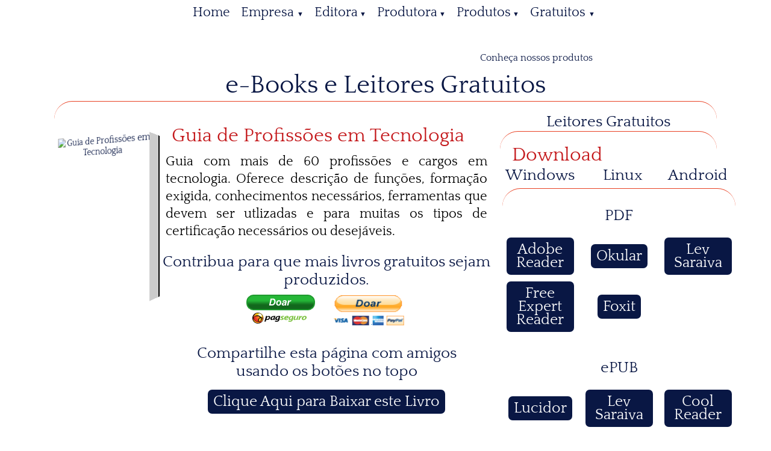

--- FILE ---
content_type: text/html
request_url: https://www.36linhas.com/ebooks-e-leitores-gratuitos.html
body_size: 12376
content:
<!DOCTYPE html>
<head>
<meta charset="UTF-8">
<meta http-equiv="content-language" content="pt">
<title>E-books e leitores digitais gratuitos - ebooks em pdf para download</title>
<meta name="title" content="E-books e leitores digitais gratuitos - ebooks em pdf para download">
<meta name="description" content="Oferecemos ebooks em PDF para download gratuito e leitores de ebook gratis para computador com windows e linux e smartphone e tablet com android"/>
<meta name="viewport" content="width=device-width, initial-scale=1">
<meta name="robots" content="index, follow" />
<meta http-equiv="cleartype" content="on">
<meta name="HandheldFriendly" content="True">
<meta name="MobileOptimized" content="320">
<link rel="shortcut icon" href="images/ico/favicon.ico"><link rel="shortcut icon" href="images/ico/favicon.png">
<meta name="googlebot" content="index,follow" />
<meta name="bingbot" content="index,follow" />
<style>@font-face{font-family:Quattrocento;font-style:normal;font-weight:400;font-display:swap;src:url(https://fonts.gstatic.com/s/quattrocento/v17/OZpEg_xvsDZQL_LKIF7q4jPHxA.ttf) format('truetype')}body{font-family:Quattrocento,serif;z-index:1;font-size:normal;word-wrap:break-word !important;vertical-align:middle;background:#fff;text-decoration:none;color:#091744;overflow-x:hidden;max-width:100%;text-align:center;}body{font-family:Quattrocento,serif;z-index:1;font-size:normal;word-wrap:break-word !important;vertical-align:middle;background:#fff;text-decoration:none;color:#091744;overflow-x:hidden;max-width:100%;text-align:center;}body::-webkit-scrollbar{display:none};{-ms-overflow-style:none;scrollbar-width:none}body{background-repeat:no-repeat;background-image:url(images/blg36linhas.webp);background-size:25%}@media only screen and (min-width:600px){body{background-image:url(images/blg36linhas.webp);background-size:200px;background-repeat:no-repeat}}.container{max-width:1100px;margin:auto;}.row{float:left;width:100%;}.col-0,.col-1,.col-2,.col-3,.col-4,.col-5,.col-6,.col-7,.col-8,.col-9,.col-10,.col-11,.col-12,.col-13{float:left;margin:0 1% 20px 0px;min-height:7vh;}.col-0{width:42%;}.col-1{width:23%;}.col-2{width:32.66%;}.col-3{width:49.5%;}.col-4{width:66.3%;}.col-5{width:76%;}.col-6{width:100%;}.col-7{width:48%;}.col-8{width:30%;}.col-9{width:20%;}.col-10{width:24%;}.col-11{width:52%;}.col-12{width:21%;%;}.col-13{width:56.96%;}div.row > div:last-child{margin-right:0;}@media only screen and (max-width:600px){.col-0,.col-1,.col-2,.col-3,.col-4,.col-5,.col-6,.col-7,.col-8,.col-9,.col-10,.col-11,.col-12,.col-13{float:none;margin:0 0 20px 0;width:100%;}}.img{max-width:96%;}.imgx{width:98%;border-radius:11px;margin-top:10px;}hr{border-style:solid;margin-top:-15px;width:100%;margin-bottom:-50px;border-color:#E84022;border-width:1px 0 0 0;border-radius:30px;height:60px;}h1,h2,h3,h4,p,.bt,.tit1,.tit2,.tit3{font-weight:normal;:center;font-size:clamp(var(--min), var(--val), var(--max));}h1,.tit1{--min:1.8em;--val:4vw;--max:2.6em;color:#091744;line-height:25px;color:#091744;text-align:center;margin-top:19px;}h2,.tit2{--min:1.5em;--val:4vw;--max:2em;color:#C4191C;line-height:29px;color:#C4191C;text-align:left;margin-top:15px;margin-bottom:-9px;margin-left:20px;}h3{--min:1.2em;--val:4vw;--max:1.6em;color:#091744;line-height:30px;margin-bottom:15px;text-align:center;color:#091744;margin-top:10px;}h4{--min:0.9em;--val:3vw;--max:1.3em;line-height:26px;margin-top:9px;margin-left:9px;color:#C4191C;text-align:left;}h5{font-size:19px;margin-left:5px;margin-bottom:3px;margin-top:6px;color:#C4191C;text-align:left;}p{--min:1.1em;--val:2vw;--max:1.4em;color:#000;text-align:justify;text-justify:inter-word;line-height:1.3;padding:0 10px 0 10px;}a{text-decoration:none;border:0;border-radius:7px;color:#091744;}a:hover{color:#fff;background:#C4191C;}.but{font-family:Quattrocento;font-size:calc(16px + (35 - 16) * ((100vw - 300px)/ (2300 - 300)));line-height:22px;text-align:center;color:#142f90;padding:9px 9px 9px 9px;color:#fff;border:0;background-color:#091744;text-decoration:none;border-radius:7px;max-width:90%;cursor:pointer;margin-top-9px;display:inline-block;margin-bottom:5px;}.but:hover{background-color:#C4191C;}.bcr{width:100%;display:inline-block;text-align:center;margin-top:0;margin-bottom:20px;}
span.ico{width:50px;height:50px;display:inline-block;margin-top:20px;}.ico{background:url(images/icos1.png)no-repeat;background-size:100%}.ico-fb{background-position:0 25.022893%}.ico-ig{background-position:0 32.996116%}.ico-rd{background-position:0 41.009339%}.ico-el{background-position:0 48.992562%}.ico-wa{background-position:0 56.985785%}.ico-pt{background-position:0 64.982111%}.ico-yt{background-position:0 72.969999%}.ico-tk{background-position:0 80.980785%}.ico-arw{cursor:pointer;margin-bottom:20px;background-position:0 91.339999%}.ico-pdf{cursor:pointer;background-position:0 99.559999%}footer{font-size:13px;padding:5px 5px 5px 5px;margin-top:20px;left:0;margin-bottom:0;position:relative;right:0;text-align:center;text-decoration:none;}.toggle,[id^=drop]{display:none}nav{margin-top:-7px;padding:0;vertical-align:middle;margin-left:24%;}nav:after{display:none;content:"";display:table;clear:both}nav ul{float:left;padding:0;margin:0;list-style:none;position:relative;z-index:1;background-color:#fff}nav ul li{margin:0;display:inline-block;float:left;background-color:#fff;z-index:1}nav a{display:block;padding:6px 9px;color:#091744;font-size:22px;padding-top:10px;line-height:19px;text-decoration:none;margin-bottom:1px;text-align:center;}nav ul li ul li:hover{background:#091744;border-radius:7px}nav a:hover{color:#fff;background-color:#C4191C;border-radius:7px;}nav ul ul{display:none;position:absolute;top:36px}nav ul li:hover>ul{display:inherit}nav ul ul li{width:260px;float:none;display:list-item;position:relative}nav ul ul ul li{position:relative;left:300px;word-spacing:-.5mm}li>a:after{content:' ▼ ';font-size:11px}li>a:only-child:after{content:''}@media all and (max-width:1024px){#logo{display:block;float:right;margin-right:20px;width:80px;position:relative;margin-top:-15px;line-height:25px}label{display:inline-block;margin:0 0 -1px;text-align:center;background:#091744;color:#fff;border:1px solid #091744;border-radius:10px 10px 0 0}nav{margin:0;margin-top:17px}.menu,.toggle + a,.menu{display:none;margin-top:20px;}.toggle{cursor:pointer;display:block;background-color:#fff;padding:18px 28px;color:#091744;font-size:21px;font-weight:700;text-decoration:none;border:none}.toggle:hover{color:#C4191C}[id^=drop]:checked+ul{display:block}nav ul li{display:block;width:100%}nav ul ul .toggle,nav ul ul a{padding:0}nav ul ul ul a{padding:0}nav a:hover,nav ul ul ul a{color:#fff;background:#C4191C}nav ul li ul li .toggle,nav ul ul a,nav ul ul ul a{width:100%;padding:9px 5px 6px 5px;vertical-align:middle;background-color:#091744;color:#fff;font-size:21px;font-weight:400;line-height:19px}nav ul li ul li .toggle,nav ul ul a{background-color:#091744;border-radius:7px}nav ul ul{float:none;position:static;color:#fff}nav ul li:hover>ul,nav ul ul li:hover>ul{display:none}nav ul ul li{display:block;width:100%}nav ul ul ul li{position:static}}@media all and(max-width:330px){nav ul li{display:block;width:100%}}*{box-sizing:border-box;}.column{background-color:#fff;font-size:21px;float:left;width:50%;padding:1px;display:block;}.tela:after{content:"";display:table;clear:both;}@media screen and (max-width:800px){.column{width:100%;}}.ul2{padding:2px;margin-top:0px;border:1px solid #091744;border-top:none;border-radius:9px;right:116px;}.ul3{padding:2px;margin-top:0px;border:1px solid #091744;border-top:none;border-radius:9px;right:60px;}.ul4{padding:2px;margin-top:0px;border:1px solid #091744;border-top:none;border-radius:9px;right:0px;}</style>

<style>*{box-sizing:border-box;}.book-card .book-card_cover{right:5px;top:15px;margin-bottom:40px;position:relative;width:180px;height:270px;perspective:800px;}.book-card .book-card_book{height:100%;transform-style:preserve-3d;transition:all 250ms ease;transform:rotate3d(0, -1, 0, 30deg) translate(-6px,13px);}.book-card .book-card_book-front{position:absolute;height:100%;}.book-card .book-card_book-back{position:absolute;height:100%;width:100%;transform:translateZ(-10px);transform:rotate3d(0,-1,0,30deg) translate(-15px,-30px);}.book-card .book-card_book-side{position:absolute;top:5px;bottom:5px;right:-23px;width:38px;background-image:linear-gradient(to right,#ccc 35%,#ccc 35%);opacity:1;transform:rotate3d(0,1,0,93deg);box-shadow:7px 0px 0px #000;}.book-card .book-card_img{width:100%;height:100%;}</style>


<style>.blb{text-align:center;display:inline-block;}</style>

</head>

<body oncontextmenu="return false;"oncontextmenu="return(event.crtlKey);"onselectstart="return false"ondragstart="return false"onmouseover="this.stop()"onmouseout="this.start()">

<nav>
<div id="logo"><label for="drop" class="toggle" style="font-size:30px;">&#9776;</label></div>
<input id="drop" type="checkbox">
<ul class="menu">
<li><a href="https://www.36linhas.com/">Home</a></li>
<li>
<label for="drop-1" class="toggle">Empresa ▼</label>
<a href="#">Empresa </a>
<input id="drop-1" type="checkbox">
<ul class="ul2">
<div class="tela">
<div class="column">
<h5>Empresa</h5>
<li><a href="anunciar-em-rede-de-blogs.html">Anunciar na Rede 36</a></li>
<li><a href="kits-de-brindes-digitais-personalizados.html">Brindes para Empresas</a></li>
<li><a href="contato.html">Contato</a></li>
<li><a href="impacto-social.html">Impacto Social</a></li>
<li><a href="licenciamento-personagens-ilustracoes.html">Licenciamento</a></li>
<li><a href="oportunidades-de-licenciamento-e-ganhar-dinheiro-na-internet.html">Oportunidades</a></li>
<li><a href="36linhas-parceiros.html">Parceiros</a></li>
<li><a href="politica-de-privacidade.html">Privacidade</a></li>
<li><a href="36linhas-editora.html">Quem Somos</a></li>
<li><a href="36linhas-servicos-editoriais-corporativos-educacionais.html">Serviços</a></li>
<li><a href="termos-de-uso.html">Termos de Uso</a></li>
</div>
<div class="column">
<h5>Conteúdo</h5>
<li><a href="razoes-para-ter-um-produto-36linhas.html">13 Motivos</a></li>
<li><a href="apoie-a-producao-de-livros-gratuitos.html">Apoie</a></li>
<li><a href="blog-36linhas.html">Blog</a></li>
<li><a href="catalogos-online-36linhas.html">Catálogos</a></li>
<li><a href="destaques-ebooks-audiobooks-kits.html">Destaques</a></li>
<li><a href="duvidas.html">Dúvidas</a></li>
<li><a href="super-ofertas-36linhas.html">Ofertas</a></li>
<li><a href="personagens-exclusivos.html">Personagens Exclusivos</a></li>
<li><a href="press-releases-36linhas.html">Press Releases</a></li>
<li><a href="sala-dos-professores.html">Sala do Professor</a></li>
</div>
</div>
</ul>
</li>
<li>
<label for="drop-2" class="toggle">Editora ▼</label>
<a href="#">Editora</a>
<input id="drop-2" type="checkbox">
<ul class="ul2">
<div class="tela">
<div class="column">
<h5>e-Books</h5>
<li><a href="almanaques-digitais.html">Almanaques</a></li>
<li><a href="atividades-brincadeiras-colorir-passatempo.html">Atividades</a></li>
<li><a href="auto-ajuda.html">AutoAjuda</a></li>
<li><a href="livros-didaticos-online.html">Didáticos</a></li>
<li><a href="graphic-novels-filmes-classicos.html">Graphic Novels</a></li>
<li><a href="guias36-manuais-aprimoramento-profissional.html">Guias 36</a></li>
<li><a href="livros-infantis-online.html">Infantis</a></li>
<li><a href="obras-gerais.html">Obras Gerais</a></li>
<li><a href="quadrinhos-online.html">Quadrinhos</a></li>
<li><a href="ebooks-religiosos.html">Religiosos</a></li>
<li><a href="romances-online.html">Romances</a></li>
<li><a href="livros-tecnicos.html">Técnicos</a></li>
</div>
<div class="column">
<h5>Estante</h5>
<li><a href="catalogo-de-ebooks-livros-digitais-e-eletronicos.html">Acervo Digital</a></li>
<h5>Livros 36</h5>
<li><a href="livros_fisicos_impressos.html">Livros Impressos</a></li>
<h5>MicroBooks</h5>
<li><a href="microbooks-resumos-de-livros.html">MicroBooks 36</a></li>
<h5>Pocket Books</h5>
<li><a href="pocket-books36.html">Pocket Books 36</a></li>
<h5>Revistas Digitais</h5>
<li><a href="dux-revista-digital.html">DUX revista digital</a></li>
<li><a href="zoim-revista-digital.html">ZOIM revista digital</a></li>
<h5>Webtoons</h5>
<li><a href="webtoons-em-portugues.html">Webtoons 36</a></li>
<h5>WorkBooks</h5>
<li><a href="workbooks-livros-de-atividades.html">WorkBooks 36</a></li>
</div>
</div>
</li>
</ul>
</li>
<li>
<label for="drop-3" class="toggle">Produtora ▼</label>
<a href="#">Produtora</a>
<input id="drop-3" type="checkbox">
<ul class="ul3">
<div class="tela">
<div class="column">
<h5>Artigos 36</h5>
<li><a href="artigos-sobre-cultura-e-educacao.html">Cultura e Educação</a></li>
<li><a href="artigos-sobre-entretenimento.html">Entretenimento</a></li>
<li><a href="artigos-sobre-tecnologia.html">Tecnologia</a></li>
<li><a href="artigos-sobre-temas-variados.html">Temas Variados</a></li>
<h5>Audiobooks</h5>
<li><a href="audiobooks-adultos.html">Audiobooks Adultos</a></li>
<h5>Games</h5>
<li><a href="games-casuais-online-gratuitos.html">WebGames Casuais</a></li>
<h5>Podcast</h5>
<li><a href="podcast-36linhas.html">Podcast 36</a></li>
</div>
<div class="column">
<h5>Rede de Blogs</h5>
<li><a href="rede-de-blogs-36linhas.html">Rede 36 de Blogs</a></li>
<h5>Sindicação</h5>
<li><a href="sindicacao-de-conteudo-agencias-de-conteudo.html">Agências de Conteúdo</a></li>
<li><a href="sindicacao-de-conteudo-anunciantes.html">Anunciantes</a></li>
<li><a href="sindicacao-de-conteudo-editores.html">Editores</a></li>
<h5>Site do Estudante</h5>
<li><a href="weblousa/index.html" target="_blank">WebLousa</a></li>
<h5>Videos</h5>
<li><a href="videos-infantis-educacao-motivacionais-booktrailers-youtube.html">BookTrailers</a></li>
</div>
</div>
</li>
</ul>
</li>
<li>
<label for="drop-4" class="toggle">Produtos ▼</label>
<a href="#">Produtos</a>
<input id="drop-4" type="checkbox">
<ul class="ul4">
<div class="tela">
<div class="column">
<h5>Apps</h5>
<li><a href="appbooks-colecoes-kits.html">AppBooks</a></li>
<li><a href="appcursos-cursos-mobile.html">AppCursos</a></li>
<h5>Coleções</h5>
<li><a href="colecoes-adultas-infantis-de-ebooks.html">Adultas e Infantis</a></li>
<h5>Combos</h5>
<li><a href="combos-adultos-ebooks-cursos-audiobooks.html">Adultos</a></li>
<li><a href="combos-infantis-ebooks-cursos-audiobooks.html">Infantis</a></li>
<h5>Kits</h5>
<li><a href="kits-adultos-tecnicos-romances-quadrinhos-infantis-didaticos-atividades.html">Adultos e Infantis</a></li>
<h5>Pacotes</h5>
<li><a href="games-parapc-emulador-windows-linux.html">Games p/ Computador</a></li>
<li><a href="ringtones-mp3-iphone-android.html">Ringtones</a></li>
</div>
<div class="column">
<h5>Print Games</h5>
<li><a href="print-games-menkos-jogos-de-tabuleiro.html">Print Games e Menkos</a></li>
<h5>Produtos Licenciados</h5>
<li><a href="https://www.colab55.com/@36linhaseditora" target="_blank">Colab55</a></li>
<li><a href="https://www.zazzle.com/store/36linhas/products?ps=204&vt=Public" target="_blank">Zazzle</a></li>
<h5>Unitários</h5>
<li><a href="audiobooks-adultos.html">Audiobooks</a></li>
<li><a href="ilustracoes-para-quadros-png.html">Cartões e Ilustrações</a></li>
<li><a href="cursos-tecnicos-profissionalizantes-online.html">Cursos</a></li>
<li><a href="wallpapers-celular-iphone-smartphone-pc-computador-pagos.html">Posters e Wallpapers</a></li>
</div>
</div>
</li>
</ul>
</li>
<li>
<label for="drop-5" class="toggle">Gratuitos ▼</label>
<a href="#">Gratuitos </a>
<input id="drop-5" type="checkbox">
<ul class="ul4">
<li><a href="cursos-gratuitos.html">Cursos Digitais</a></li>
<li><a href="ebooks-e-leitores-gratuitos.html">e-Books e e-Readers</a></li>
<li><a href="games-casuais-online-gratuitos.html">Games Online</a></li>
<li><a href="gif-stickers-gratis.html">Gif Stickers</a></li>
<li><a href="mmscards-gratis.html">MMS Cards</a></li>
<li><a href="podcast-36linhas.html">Podcast 36</a></li>
<li><a href="rede-de-blogs-36linhas.html">Rede 36 de Blogs</a></li>
<li><a href="ringtones-gratis-mp3-iphone-android.html">Ringtones</a></li>
<li><a href="videos-infantis-educacao-motivacionais-booktrailers-youtube.html">Videos</a></li>
<li><a href="wallpapers-celular-iphone-pc-smartphone.html">Wallpapers</a></li>
<li><a href="https://www.36linhas.com/weblousa/" target="_blank">WebLousa</a></li>
</ul>
</li>
</nav>

<div class="container" >
<div class="row">
<div class="col-3" style="max-height:50px;">
<a href="https://www.facebook.com/36linhas/" target="_blank" alt="Siga-nos Facebook" title="Siga-nos Facebook"><span class="ico ico-fb"></span></a><a href="https://www.instagram.com/36linhas/"  target="_blank" alt="Siga-nos Instagram" title="Siga-nos Instagram"><span class="ico ico-ig"></span></a><a href="https://pinterest.com/36linhas/" target="_blank" alt="Siga-nos Pinterest" title="Siga-nos Pinterest"><span class="ico ico-pt"></span></a><a href="https://www.youtube.com/@36linhas" target="_blank" alt="Assine nosso canal no YouTube" title="Assine nosso canal no YouTube"><span class="ico ico-yt"></span></a><a href="https://www.tiktok.com/@36linhas" target="_blank" alt="Siga-nos TikTok" title="Siga-nos Tiktok"><span class="ico ico-tk"></span></a>
</div>
<div class="col-3" style="max-height:46px;margin-top:-10px">
Conheça nossos produtos  <a href="https://bit.ly/32UdC5o" aria-label="catálogo 36Linhas" target="_blank" alt="catálogo 36Linhas" title="catálogo 36Linhas"><span class="ico ico-pdf" data-type=" PDF"></span></a>
</div>
</div>

<div class="container">
<div class="row"><div class="container">
<div class="row">
<h1>e-Books e Leitores Gratuitos</h1><hr>
<div class="col-4">
<div class="container"><br>
<div class="row">
<div class="col-1">
<div class="book-card">
<div class="book-card_cover">
<div class="book-card_book">
<div class="book-card_book-front"><img class="book-card_img" src="images/books/guia36_profissoes_em_tecnologia.png" alt="Guia de Profissões em Tecnologia" title="Guia de Profissões em Tecnologia"></div>
<div class="book-card_book-back"></div>
<div class="book-card_book-side"></div>
</div>
</div>
</div>

</div>
<div class="col-5">
<h2>Guia de Profissões em Tecnologia</h2>
<p>Guia com mais de 60 profissões e cargos em tecnologia. Oferece descrição de funções, formação exigida, conhecimentos necessários, ferramentas que devem ser utlizadas e para muitas os tipos de certificação necessários ou desejáveis.</p>
<h3>Contribua para que mais livros gratuitos sejam produzidos.</h3>
<center><table  width="50%" border="0" cellspacing="0" cellpadding="0" align="center">
<tr>
<td  align="center">
<form action="https://pagseguro.uol.com.br/checkout/v2/donation.html" method="post" target="_blank">
<input type="hidden" name="currency" value="BRL" />
<input type="hidden" name="receiverEmail" value="36linhas@gmail.com" />
<input type="hidden" name="iot" value="button" />
<input type="image" src="https://stc.pagseguro.uol.com.br/public/img/botoes/doacoes/120x53-doar.gif" style="margin-top:-10px;" name="submit" alt="Pague com PagSeguro - rápido, grátis e seguro!" />
</form>
</td>
<td  align="center">
&nbsp;&nbsp;&nbsp;&nbsp;&nbsp;
</td>
<td  align="center">
<form action="https://www.paypal.com/cgi-bin/webscr" method="post" target="_blank">
<input type="hidden" name="cmd" value="_s-xclick">
<input type="hidden" name="encrypted" value="-----BEGIN [base64]/9+MK3+oVfAVxQsV7j6LCprz1F+eTj9S7WXc6eZdGPo0aWNy82m+rYoRvbgykwOnitMI/C9GJZ9w82WACGOhaL9W78X0wBaLa29Dxjpso99VoXMgzELMAkGBSsOAwIaBQAwgbQGCSqGSIb3DQEHATAUBggqhkiG9w0DBwQIcGnkbOk5OEKAgZAPdu1dsMcNzqvSK4XBNN+t151XRQtbIL3nij3iCM+/5d93WI8fX/Tyu/X/sJWA3mHFlpGu97hus7gCqU1XlvjcLe7tibwKxH6vF0jfXxDnHrSo1aR9oU/[base64]/hJl66/RGqrj5rFb08sAABNTzDTiqqNpJeBsYs/[base64]/MA0GCSqGSIb3DQEBBQUAA4GBAIFfOlaagFrl71+jq6OKidbWFSE+Q4FqROvdgIONth+8kSK//Y/4ihuE4Ymvzn5ceE3S/[base64]/fEF8ymg8nkSB178HtaejZSIZjQ6GOJIpXbWlL8+x8WgnGfx8P83R/zoFqkLkil6ruW3s-----END PKCS7-----
">
<input type="image" src="https://www.paypalobjects.com/pt_BR/BR/i/btn/btn_donateCC_LG.gif" style="margin-top:-5px; width:120px; height:50px;" border="0" name="submit" alt="PayPal - A maneira fácil e segura de enviar pagamentos online!">
<img alt="paypal" title="paypal" border="0" src="https://www.paypalobjects.com/pt_BR/i/scr/pixel.gif" width="1" height="1">
</form>
</td>
</tr>
</table></center><br>
<h3>Compartilhe esta página com amigos<br>usando os botões no topo</h3>
<a button class="but" a href="gratuitos/guia_profissoes_tecnologia.pdf" target="_blank">Clique Aqui para Baixar este Livro</button></a>
</div>
</div>

<div class="row">
<div class="col-1">
<div class="book-card">
<div class="book-card_cover">
<div class="book-card_book">
<div class="book-card_book-front"><img class="book-card_img" src="gratuitos/guia36_como_criar_uma_networking.png" alt="guia gratuito de como criar uma networking" title="guia gratuito de como criar uma networking"></div>
<div class="book-card_book-back"></div>
<div class="book-card_book-side"></div>
</div>
</div>
</div>

</div>
<div class="col-5">
<h2>Guia Como cria sua Networking</h2>
<p>Este guia rápido oferece formas de se criar e usar uma networking. Oferece meios de se desenvolver dentro do Linkedin, a maior rede social profissional do mundo. Além de oferecer dicas valiosas. Aproveite!</p>
<h3>Contribua para que mais livros gratuitos sejam produzidos.</h3>
<center><table  width="50%" border="0" cellspacing="0" cellpadding="0" align="center">
<tr>
<td  align="center">
<form action="https://pagseguro.uol.com.br/checkout/v2/donation.html" method="post" target="_blank">
<input type="hidden" name="currency" value="BRL" />
<input type="hidden" name="receiverEmail" value="36linhas@gmail.com" />
<input type="hidden" name="iot" value="button" />
<input type="image" src="https://stc.pagseguro.uol.com.br/public/img/botoes/doacoes/120x53-doar.gif" style="margin-top:-10px;" name="submit" alt="Pague com PagSeguro - rápido, grátis e seguro!" />
</form>
</td>
<td  align="center">
&nbsp;&nbsp;&nbsp;&nbsp;&nbsp;
</td>
<td  align="center">
<form action="https://www.paypal.com/cgi-bin/webscr" method="post" target="_blank">
<input type="hidden" name="cmd" value="_s-xclick">
<input type="hidden" name="encrypted" value="-----BEGIN [base64]/9+MK3+oVfAVxQsV7j6LCprz1F+eTj9S7WXc6eZdGPo0aWNy82m+rYoRvbgykwOnitMI/C9GJZ9w82WACGOhaL9W78X0wBaLa29Dxjpso99VoXMgzELMAkGBSsOAwIaBQAwgbQGCSqGSIb3DQEHATAUBggqhkiG9w0DBwQIcGnkbOk5OEKAgZAPdu1dsMcNzqvSK4XBNN+t151XRQtbIL3nij3iCM+/5d93WI8fX/Tyu/X/sJWA3mHFlpGu97hus7gCqU1XlvjcLe7tibwKxH6vF0jfXxDnHrSo1aR9oU/[base64]/hJl66/RGqrj5rFb08sAABNTzDTiqqNpJeBsYs/[base64]/MA0GCSqGSIb3DQEBBQUAA4GBAIFfOlaagFrl71+jq6OKidbWFSE+Q4FqROvdgIONth+8kSK//Y/4ihuE4Ymvzn5ceE3S/[base64]/fEF8ymg8nkSB178HtaejZSIZjQ6GOJIpXbWlL8+x8WgnGfx8P83R/zoFqkLkil6ruW3s-----END PKCS7-----
">
<input type="image" src="https://www.paypalobjects.com/pt_BR/BR/i/btn/btn_donateCC_LG.gif" style="margin-top:-5px; width:120px; height:50px;" border="0" name="submit" alt="PayPal - A maneira fácil e segura de enviar pagamentos online!">
<img alt="paypal" title="paypal" border="0" src="https://www.paypalobjects.com/pt_BR/i/scr/pixel.gif" width="1" height="1">
</form>
</td>
</tr>
</table></center><br>
<h3>Compartilhe esta página com amigos<br>usando os botões no topo</h3>
<a button class="but" a href="gratuitos/guia_criar_networking.pdf" target="_blank">Clique Aqui para Baixar este Livro</button></a>
</div>
</div>

<div class="row">
<div class="col-1">
<div class="book-card">
<div class="book-card_cover">
<div class="book-card_book">
<div class="book-card_book-front"><img class="book-card_img" src="gratuitos/guia36_como_produzir_plano_de_negocios.png" alt="guia gratuito Como produzir um plano de negócios" title="guia gratuito Como produzir um plano de negócios"></div>
<div class="book-card_book-back"></div>
<div class="book-card_book-side"></div>
</div>
</div>
</div>

</div>
<div class="col-5">
<h2>Guia Como produzir um plano de negócios</h2>
<p>Este guia orienta o empreendedor a preparar um plano de negócios consistente. Ao final do livro oferecemos um modelo de plano de negócios e uma lista de 55 incubadoras, investidores de risco e angel investors brasileiros. Aproveite!</p>
<h3>Contribua para que mais livros gratuitos sejam produzidos.</h3>
<center><table  width="50%" border="0" cellspacing="0" cellpadding="0" align="center">
<tr>
<td  align="center">
<form action="https://pagseguro.uol.com.br/checkout/v2/donation.html" method="post" target="_blank">
<input type="hidden" name="currency" value="BRL" />
<input type="hidden" name="receiverEmail" value="36linhas@gmail.com" />
<input type="hidden" name="iot" value="button" />
<input type="image" src="https://stc.pagseguro.uol.com.br/public/img/botoes/doacoes/120x53-doar.gif" style="margin-top:-10px;" name="submit" alt="Pague com PagSeguro - rápido, grátis e seguro!" />
</form>
</td>
<td  align="center">
&nbsp;&nbsp;&nbsp;&nbsp;&nbsp;
</td>
<td  align="center">
<form action="https://www.paypal.com/cgi-bin/webscr" method="post" target="_blank">
<input type="hidden" name="cmd" value="_s-xclick">
<input type="hidden" name="encrypted" value="-----BEGIN [base64]/9+MK3+oVfAVxQsV7j6LCprz1F+eTj9S7WXc6eZdGPo0aWNy82m+rYoRvbgykwOnitMI/C9GJZ9w82WACGOhaL9W78X0wBaLa29Dxjpso99VoXMgzELMAkGBSsOAwIaBQAwgbQGCSqGSIb3DQEHATAUBggqhkiG9w0DBwQIcGnkbOk5OEKAgZAPdu1dsMcNzqvSK4XBNN+t151XRQtbIL3nij3iCM+/5d93WI8fX/Tyu/X/sJWA3mHFlpGu97hus7gCqU1XlvjcLe7tibwKxH6vF0jfXxDnHrSo1aR9oU/[base64]/hJl66/RGqrj5rFb08sAABNTzDTiqqNpJeBsYs/[base64]/MA0GCSqGSIb3DQEBBQUAA4GBAIFfOlaagFrl71+jq6OKidbWFSE+Q4FqROvdgIONth+8kSK//Y/4ihuE4Ymvzn5ceE3S/[base64]/fEF8ymg8nkSB178HtaejZSIZjQ6GOJIpXbWlL8+x8WgnGfx8P83R/zoFqkLkil6ruW3s-----END PKCS7-----
">
<input type="image" src="https://www.paypalobjects.com/pt_BR/BR/i/btn/btn_donateCC_LG.gif" style="margin-top:-5px; width:120px; height:50px;" border="0" name="submit" alt="PayPal - A maneira fácil e segura de enviar pagamentos online!">
<img alt="paypal" title="paypal" border="0" src="https://www.paypalobjects.com/pt_BR/i/scr/pixel.gif" width="1" height="1">
</form>
</td>
</tr>
</table></center><br>
<h3>Compartilhe esta página com amigos<br>usando os botões no topo</h3>
<a button class="but" a href="gratuitos/guia_produzir_plano_negocios.pdf" target="_blank">Clique Aqui para Baixar este Livro</button></a>
</div>
</div>

<div class="row">
<div class="col-1">
<div class="book-card">
<div class="book-card_cover">
<div class="book-card_book">
<div class="book-card_book-front"><img class="book-card_img" src="gratuitos/guia36_como_divulgar_site.png" alt="guia gratuito Como divulgar um site" title="guia gratuito Como divulgar um site"></div>
<div class="book-card_book-back"></div>
<div class="book-card_book-side"></div>
</div>
</div>
</div>

</div>
<div class="col-5">
<h2>Guia Como divulgar um site</h2>
<p>Este guia irá ajuda-lo a divulgar seu site ou blog, oferecendo informação e recursos. Com ele você saberá como fazer SEO e muitas outras ações de promoção de um site. Aproveite!</p>
<h3>Contribua para que mais livros gratuitos sejam produzidos.</h3>
<center><table  width="50%" border="0" cellspacing="0" cellpadding="0" align="center">
<tr>
<td  align="center">
<form action="https://pagseguro.uol.com.br/checkout/v2/donation.html" method="post" target="_blank">
<input type="hidden" name="currency" value="BRL" />
<input type="hidden" name="receiverEmail" value="36linhas@gmail.com" />
<input type="hidden" name="iot" value="button" />
<input type="image" src="https://stc.pagseguro.uol.com.br/public/img/botoes/doacoes/120x53-doar.gif" style="margin-top:-10px;" name="submit" alt="Pague com PagSeguro - rápido, grátis e seguro!" />
</form>
</td>
<td  align="center">
&nbsp;&nbsp;&nbsp;&nbsp;&nbsp;
</td>
<td  align="center">
<form action="https://www.paypal.com/cgi-bin/webscr" method="post" target="_blank">
<input type="hidden" name="cmd" value="_s-xclick">
<input type="hidden" name="encrypted" value="-----BEGIN [base64]/9+MK3+oVfAVxQsV7j6LCprz1F+eTj9S7WXc6eZdGPo0aWNy82m+rYoRvbgykwOnitMI/C9GJZ9w82WACGOhaL9W78X0wBaLa29Dxjpso99VoXMgzELMAkGBSsOAwIaBQAwgbQGCSqGSIb3DQEHATAUBggqhkiG9w0DBwQIcGnkbOk5OEKAgZAPdu1dsMcNzqvSK4XBNN+t151XRQtbIL3nij3iCM+/5d93WI8fX/Tyu/X/sJWA3mHFlpGu97hus7gCqU1XlvjcLe7tibwKxH6vF0jfXxDnHrSo1aR9oU/[base64]/hJl66/RGqrj5rFb08sAABNTzDTiqqNpJeBsYs/[base64]/MA0GCSqGSIb3DQEBBQUAA4GBAIFfOlaagFrl71+jq6OKidbWFSE+Q4FqROvdgIONth+8kSK//Y/4ihuE4Ymvzn5ceE3S/[base64]/fEF8ymg8nkSB178HtaejZSIZjQ6GOJIpXbWlL8+x8WgnGfx8P83R/zoFqkLkil6ruW3s-----END PKCS7-----
">
<input type="image" src="https://www.paypalobjects.com/pt_BR/BR/i/btn/btn_donateCC_LG.gif" style="margin-top:-5px; width:120px; height:50px;" border="0" name="submit" alt="PayPal - A maneira fácil e segura de enviar pagamentos online!">
<img alt="paypal" title="paypal" border="0" src="https://www.paypalobjects.com/pt_BR/i/scr/pixel.gif" width="1" height="1">
</form>
</td>
</tr>
</table></center><br>
<h3>Compartilhe esta página com amigos<br>usando os botões no topo</h3>
<a button class="but" a href="gratuitos/guia_divulgar_site.pdf" target="_blank">Clique Aqui para Baixar este Livro</button></a>
</div>
</div>

<div class="row">
<div class="col-1">
<div class="book-card">
<div class="book-card_cover">
<div class="book-card_book">
<div class="book-card_book-front"><img class="book-card_img" src="gratuitos/Guia_musicas_e_dicas_free.png" alt="guia gratuito de entretenimento e música" title="guia gratuito de entretenimento e música"></div>
<div class="book-card_book-back"></div>
<div class="book-card_book-side"></div>
</div>
</div>
</div>

</div>
<div class="col-5">
<h2>Guia Músicas e Dicas</h2>
<p>Guia que oferece em textos curtos e diretos com links para dezenas de sites de música para ouvir e fazer download, softwares, serviços úteis e muitas dicas. Seu guia de referência, consulta e diversão. Aproveite!</p>
<h3>Contribua para que mais livros gratuitos sejam produzidos.</h3>
<center><table  width="50%" border="0" cellspacing="0" cellpadding="0" align="center">
<tr>
<td  align="center">
<form action="https://pagseguro.uol.com.br/checkout/v2/donation.html" method="post" target="_blank">
<input type="hidden" name="currency" value="BRL" />
<input type="hidden" name="receiverEmail" value="36linhas@gmail.com" />
<input type="hidden" name="iot" value="button" />
<input type="image" src="https://stc.pagseguro.uol.com.br/public/img/botoes/doacoes/120x53-doar.gif" style="margin-top:-10px;" name="submit" alt="Pague com PagSeguro - rápido, grátis e seguro!" />
</form>
</td>
<td  align="center">
&nbsp;&nbsp;&nbsp;&nbsp;&nbsp;
</td>
<td  align="center">
<form action="https://www.paypal.com/cgi-bin/webscr" method="post" target="_blank">
<input type="hidden" name="cmd" value="_s-xclick">
<input type="hidden" name="encrypted" value="-----BEGIN [base64]/9+MK3+oVfAVxQsV7j6LCprz1F+eTj9S7WXc6eZdGPo0aWNy82m+rYoRvbgykwOnitMI/C9GJZ9w82WACGOhaL9W78X0wBaLa29Dxjpso99VoXMgzELMAkGBSsOAwIaBQAwgbQGCSqGSIb3DQEHATAUBggqhkiG9w0DBwQIcGnkbOk5OEKAgZAPdu1dsMcNzqvSK4XBNN+t151XRQtbIL3nij3iCM+/5d93WI8fX/Tyu/X/sJWA3mHFlpGu97hus7gCqU1XlvjcLe7tibwKxH6vF0jfXxDnHrSo1aR9oU/[base64]/hJl66/RGqrj5rFb08sAABNTzDTiqqNpJeBsYs/[base64]/MA0GCSqGSIb3DQEBBQUAA4GBAIFfOlaagFrl71+jq6OKidbWFSE+Q4FqROvdgIONth+8kSK//Y/4ihuE4Ymvzn5ceE3S/[base64]/fEF8ymg8nkSB178HtaejZSIZjQ6GOJIpXbWlL8+x8WgnGfx8P83R/zoFqkLkil6ruW3s-----END PKCS7-----
">
<input type="image" src="https://www.paypalobjects.com/pt_BR/BR/i/btn/btn_donateCC_LG.gif" style="margin-top:-5px; width:120px; height:50px;" border="0" name="submit" alt="PayPal - A maneira fácil e segura de enviar pagamentos online!">
<img alt="paypal" title="paypal" border="0" src="https://www.paypalobjects.com/pt_BR/i/scr/pixel.gif" width="1" height="1">
</form>
</td>
</tr>
</table></center><br>
<h3>Compartilhe esta página com amigos<br>usando os botões no topo</h3>
<a button class="but" a href="gratuitos/Guia_musicas_e_dicas.pdf" target="_blank">Clique Aqui para Baixar este Livro</button></a>
</div>
</div>

<div class="row">
<div class="col-1">
<div class="book-card">
<div class="book-card_cover">
<div class="book-card_book">
<div class="book-card_book-front"><img class="book-card_img" src="gratuitos/Guia_36_Super_Fun.png" alt="guia gratuito de entretenimento" title="guia gratuito de entretenimento"></div>
<div class="book-card_book-back"></div>
<div class="book-card_book-side"></div>
</div>
</div>
</div>

</div>
<div class="col-5">
<h2>Guia SuperFun</h2>
<p>Guia que oferece em textos curtos e diretos com links para centenas de conteúdos divertidos, dezenas de sites divertidos, softwares para diversão, serviços divertidos e muitas dicas. Seu guia de referência, consulta e diversão. Aproveite!</p>
<h3>Contribua para que mais livros gratuitos sejam produzidos.</h3>
<center><table  width="50%" border="0" cellspacing="0" cellpadding="0" align="center">
<tr>
<td  align="center">
<form action="https://pagseguro.uol.com.br/checkout/v2/donation.html" method="post" target="_blank">
<input type="hidden" name="currency" value="BRL" />
<input type="hidden" name="receiverEmail" value="36linhas@gmail.com" />
<input type="hidden" name="iot" value="button" />
<input type="image" src="https://stc.pagseguro.uol.com.br/public/img/botoes/doacoes/120x53-doar.gif" style="margin-top:-10px;" name="submit" alt="Pague com PagSeguro - rápido, grátis e seguro!" />
</form>
</td>
<td  align="center">
&nbsp;&nbsp;&nbsp;&nbsp;&nbsp;
</td>
<td  align="center">
<form action="https://www.paypal.com/cgi-bin/webscr" method="post" target="_blank">
<input type="hidden" name="cmd" value="_s-xclick">
<input type="hidden" name="encrypted" value="-----BEGIN [base64]/9+MK3+oVfAVxQsV7j6LCprz1F+eTj9S7WXc6eZdGPo0aWNy82m+rYoRvbgykwOnitMI/C9GJZ9w82WACGOhaL9W78X0wBaLa29Dxjpso99VoXMgzELMAkGBSsOAwIaBQAwgbQGCSqGSIb3DQEHATAUBggqhkiG9w0DBwQIcGnkbOk5OEKAgZAPdu1dsMcNzqvSK4XBNN+t151XRQtbIL3nij3iCM+/5d93WI8fX/Tyu/X/sJWA3mHFlpGu97hus7gCqU1XlvjcLe7tibwKxH6vF0jfXxDnHrSo1aR9oU/[base64]/hJl66/RGqrj5rFb08sAABNTzDTiqqNpJeBsYs/[base64]/MA0GCSqGSIb3DQEBBQUAA4GBAIFfOlaagFrl71+jq6OKidbWFSE+Q4FqROvdgIONth+8kSK//Y/4ihuE4Ymvzn5ceE3S/[base64]/fEF8ymg8nkSB178HtaejZSIZjQ6GOJIpXbWlL8+x8WgnGfx8P83R/zoFqkLkil6ruW3s-----END PKCS7-----
">
<input type="image" src="https://www.paypalobjects.com/pt_BR/BR/i/btn/btn_donateCC_LG.gif" style="margin-top:-5px; width:120px; height:50px;" border="0" name="submit" alt="PayPal - A maneira fácil e segura de enviar pagamentos online!">
<img alt="paypal" title="paypal" border="0" src="https://www.paypalobjects.com/pt_BR/i/scr/pixel.gif" width="1" height="1">
</form>
</td>
</tr>
</table></center><br>
<h3>Compartilhe esta página com amigos<br>usando os botões no topo</h3>
<a button class="but" a href="gratuitos/Guia_36 Super Fun.pdf" target="_blank">Clique Aqui para Baixar este Livro</button></a>
</div>
</div>

<div class="row">
<div class="col-1">
<div class="book-card">
<div class="book-card_cover">
<div class="book-card_book">
<div class="book-card_book-front"><img class="book-card_img" src="gratuitos/capa_ativ_free_dropboy.png" alt="Atividades 36 imprimir e colorir Dropboy" title="Atividades 36 imprimir e colorir Dropboy"></div>
<div class="book-card_book-back"></div>
<div class="book-card_book-side"></div>
</div>
</div>
</div>

</div>
<div class="col-5">
<h2>Atividades36 - Dropboy</h2>
<p>Este guia rápido oferece formas de se criar e usar uma networking. Oferece meios de se desenvolver dentro do Linkedin, a maior rede social profissional do mundo. Além de oferecer dicas valiosas. Aproveite!</p>
<h3>Contribua para que mais livros gratuitos sejam produzidos.</h3>
<center><table  width="50%" border="0" cellspacing="0" cellpadding="0" align="center">
<tr>
<td  align="center">
<form action="https://pagseguro.uol.com.br/checkout/v2/donation.html" method="post" target="_blank">
<input type="hidden" name="currency" value="BRL" />
<input type="hidden" name="receiverEmail" value="36linhas@gmail.com" />
<input type="hidden" name="iot" value="button" />
<input type="image" src="https://stc.pagseguro.uol.com.br/public/img/botoes/doacoes/120x53-doar.gif" style="margin-top:-10px;" name="submit" alt="Pague com PagSeguro - rápido, grátis e seguro!" />
</form>
</td>
<td  align="center">
&nbsp;&nbsp;&nbsp;&nbsp;&nbsp;
</td>
<td  align="center">
<form action="https://www.paypal.com/cgi-bin/webscr" method="post" target="_blank">
<input type="hidden" name="cmd" value="_s-xclick">
<input type="hidden" name="encrypted" value="-----BEGIN [base64]/9+MK3+oVfAVxQsV7j6LCprz1F+eTj9S7WXc6eZdGPo0aWNy82m+rYoRvbgykwOnitMI/C9GJZ9w82WACGOhaL9W78X0wBaLa29Dxjpso99VoXMgzELMAkGBSsOAwIaBQAwgbQGCSqGSIb3DQEHATAUBggqhkiG9w0DBwQIcGnkbOk5OEKAgZAPdu1dsMcNzqvSK4XBNN+t151XRQtbIL3nij3iCM+/5d93WI8fX/Tyu/X/sJWA3mHFlpGu97hus7gCqU1XlvjcLe7tibwKxH6vF0jfXxDnHrSo1aR9oU/[base64]/hJl66/RGqrj5rFb08sAABNTzDTiqqNpJeBsYs/[base64]/MA0GCSqGSIb3DQEBBQUAA4GBAIFfOlaagFrl71+jq6OKidbWFSE+Q4FqROvdgIONth+8kSK//Y/4ihuE4Ymvzn5ceE3S/[base64]/fEF8ymg8nkSB178HtaejZSIZjQ6GOJIpXbWlL8+x8WgnGfx8P83R/zoFqkLkil6ruW3s-----END PKCS7-----
">
<input type="image" src="https://www.paypalobjects.com/pt_BR/BR/i/btn/btn_donateCC_LG.gif" style="margin-top:-5px; width:120px; height:50px;" border="0" name="submit" alt="PayPal - A maneira fácil e segura de enviar pagamentos online!">
<img alt="paypal" title="paypal" border="0" src="https://www.paypalobjects.com/pt_BR/i/scr/pixel.gif" width="1" height="1">
</form>
</td>
</tr>
</table></center><br>
<h3>Compartilhe esta página com amigos<br>usando os botões no topo</h3>
<a button class="but" a href="gratuitos/atividades36_dropboy_free.pdf" target="_blank">Clique Aqui para Baixar este Livro</button></a>
</div>
</div>

<div class="row">
<div class="col-1">
<div class="book-card">
<div class="book-card_cover">
<div class="book-card_book">
<div class="book-card_book-front"><img class="book-card_img" src="gratuitos/capa_ativ_free_fflap.png" alt="Atividades 36 imprimir e colorir Flip Flap" title="Atividades 36 imprimir e colorir Flip Flap"></div>
<div class="book-card_book-back"></div>
<div class="book-card_book-side"></div>
</div>
</div>
</div>

</div>
<div class="col-5">
<h2>Atividades36 - Flip Flap</h2>
<p>Este e-book de atividades oferece 5 imagens dos livros de Flip e Flap, para serem impressas e coloridas. Aproveite!<br>Após o download deste pdf abra e veja as instruções para imprimir para colorir.</p>
<h3>Contribua para que mais livros gratuitos sejam produzidos.</h3>
<center><table  width="50%" border="0" cellspacing="0" cellpadding="0" align="center">
<tr>
<td  align="center">
<form action="https://pagseguro.uol.com.br/checkout/v2/donation.html" method="post" target="_blank">
<input type="hidden" name="currency" value="BRL" />
<input type="hidden" name="receiverEmail" value="36linhas@gmail.com" />
<input type="hidden" name="iot" value="button" />
<input type="image" src="https://stc.pagseguro.uol.com.br/public/img/botoes/doacoes/120x53-doar.gif" style="margin-top:-10px;" name="submit" alt="Pague com PagSeguro - rápido, grátis e seguro!" />
</form>
</td>
<td  align="center">
&nbsp;&nbsp;&nbsp;&nbsp;&nbsp;
</td>
<td  align="center">
<form action="https://www.paypal.com/cgi-bin/webscr" method="post" target="_blank">
<input type="hidden" name="cmd" value="_s-xclick">
<input type="hidden" name="encrypted" value="-----BEGIN [base64]/9+MK3+oVfAVxQsV7j6LCprz1F+eTj9S7WXc6eZdGPo0aWNy82m+rYoRvbgykwOnitMI/C9GJZ9w82WACGOhaL9W78X0wBaLa29Dxjpso99VoXMgzELMAkGBSsOAwIaBQAwgbQGCSqGSIb3DQEHATAUBggqhkiG9w0DBwQIcGnkbOk5OEKAgZAPdu1dsMcNzqvSK4XBNN+t151XRQtbIL3nij3iCM+/5d93WI8fX/Tyu/X/sJWA3mHFlpGu97hus7gCqU1XlvjcLe7tibwKxH6vF0jfXxDnHrSo1aR9oU/[base64]/hJl66/RGqrj5rFb08sAABNTzDTiqqNpJeBsYs/[base64]/MA0GCSqGSIb3DQEBBQUAA4GBAIFfOlaagFrl71+jq6OKidbWFSE+Q4FqROvdgIONth+8kSK//Y/4ihuE4Ymvzn5ceE3S/[base64]/fEF8ymg8nkSB178HtaejZSIZjQ6GOJIpXbWlL8+x8WgnGfx8P83R/zoFqkLkil6ruW3s-----END PKCS7-----
">
<input type="image" src="https://www.paypalobjects.com/pt_BR/BR/i/btn/btn_donateCC_LG.gif" style="margin-top:-5px; width:120px; height:50px;" border="0" name="submit" alt="PayPal - A maneira fácil e segura de enviar pagamentos online!">
<img alt="paypal" title="paypal" border="0" src="https://www.paypalobjects.com/pt_BR/i/scr/pixel.gif" width="1" height="1">
</form>
</td>
</tr>
</table></center><br>
<h3>Compartilhe esta página com amigos<br>usando os botões no topo</h3>
<a button class="but" a href="gratuitos/atividades36_flipflap_free.pdf" target="_blank">Clique Aqui para Baixar este Livro</button></a>
</div>
</div>

<div class="row">
<div class="col-1">
<div class="book-card">
<div class="book-card_cover">
<div class="book-card_book">
<div class="book-card_book-front"><img class="book-card_img" src="gratuitos/capa_ativ_free_paventureiros.png" alt="Atividades 36 imprimir e colorir Pequenos Aventureiros" title="Atividades 36 imprimir e colorir Pequenos Aventureiros"></div>
<div class="book-card_book-back"></div>
<div class="book-card_book-side"></div>
</div>
</div>
</div>

</div>
<div class="col-5">
<h2>Atividades36 - Pequenos Aventureiros</h2>
<p>Este e-book de atividades oferece 5 imagens dos livros de Pequenos Aventureiros, para serem impressas e coloridas. Aproveite!<br>Após o download deste pdf abra e veja as instruções para imprimir para colorir.</p>
<h3>Contribua para que mais livros gratuitos sejam produzidos.</h3>
<center><table  width="50%" border="0" cellspacing="0" cellpadding="0" align="center">
<tr>
<td  align="center">
<form action="https://pagseguro.uol.com.br/checkout/v2/donation.html" method="post" target="_blank">
<input type="hidden" name="currency" value="BRL" />
<input type="hidden" name="receiverEmail" value="36linhas@gmail.com" />
<input type="hidden" name="iot" value="button" />
<input type="image" src="https://stc.pagseguro.uol.com.br/public/img/botoes/doacoes/120x53-doar.gif" style="margin-top:-10px;" name="submit" alt="Pague com PagSeguro - rápido, grátis e seguro!" />
</form>
</td>
<td  align="center">
&nbsp;&nbsp;&nbsp;&nbsp;&nbsp;
</td>
<td  align="center">
<form action="https://www.paypal.com/cgi-bin/webscr" method="post" target="_blank">
<input type="hidden" name="cmd" value="_s-xclick">
<input type="hidden" name="encrypted" value="-----BEGIN [base64]/9+MK3+oVfAVxQsV7j6LCprz1F+eTj9S7WXc6eZdGPo0aWNy82m+rYoRvbgykwOnitMI/C9GJZ9w82WACGOhaL9W78X0wBaLa29Dxjpso99VoXMgzELMAkGBSsOAwIaBQAwgbQGCSqGSIb3DQEHATAUBggqhkiG9w0DBwQIcGnkbOk5OEKAgZAPdu1dsMcNzqvSK4XBNN+t151XRQtbIL3nij3iCM+/5d93WI8fX/Tyu/X/sJWA3mHFlpGu97hus7gCqU1XlvjcLe7tibwKxH6vF0jfXxDnHrSo1aR9oU/[base64]/hJl66/RGqrj5rFb08sAABNTzDTiqqNpJeBsYs/[base64]/MA0GCSqGSIb3DQEBBQUAA4GBAIFfOlaagFrl71+jq6OKidbWFSE+Q4FqROvdgIONth+8kSK//Y/4ihuE4Ymvzn5ceE3S/[base64]/fEF8ymg8nkSB178HtaejZSIZjQ6GOJIpXbWlL8+x8WgnGfx8P83R/zoFqkLkil6ruW3s-----END PKCS7-----
">
<input type="image" src="https://www.paypalobjects.com/pt_BR/BR/i/btn/btn_donateCC_LG.gif" style="margin-top:-5px; width:120px; height:50px;" border="0" name="submit" alt="PayPal - A maneira fácil e segura de enviar pagamentos online!">
<img alt="paypal" title="paypal" border="0" src="https://www.paypalobjects.com/pt_BR/i/scr/pixel.gif" width="1" height="1">
</form>
</td>
</tr>
</table></center><br>
<h3>Compartilhe esta página com amigos<br>usando os botões no topo</h3>
<a button class="but" a href="gratuitos/atividades36_pequenos_aventureiros_free.pdf" target="_blank">Clique Aqui para Baixar este Livro</button></a>
</div>
</div>

<div class="row">
<div class="col-1">
<div class="book-card">
<div class="book-card_cover">
<div class="book-card_book">
<div class="book-card_book-front"><img class="book-card_img" src="gratuitos/capa_ativ_free_pguardioes.png" alt="Atividades 36 imprimir e colorir Pequenos Guardiões" title="Atividades 36 imprimir e colorir Pequenos Guardiões"></div>
<div class="book-card_book-back"></div>
<div class="book-card_book-side"></div>
</div>
</div>
</div>

</div>
<div class="col-5">
<h2>Atividades36 - Pequenos Guardiões</h2>
<p>Este e-book de atividades oferece 5 imagens dos livros de Pequenos Guardiões, para serem impressas e coloridas. Aproveite!<br>Após o download deste pdf abra e veja as instruções para imprimir para colorir.</p>
<h3>Contribua para que mais livros gratuitos sejam produzidos.</h3>
<center><table  width="50%" border="0" cellspacing="0" cellpadding="0" align="center">
<tr>
<td  align="center">
<form action="https://pagseguro.uol.com.br/checkout/v2/donation.html" method="post" target="_blank">
<input type="hidden" name="currency" value="BRL" />
<input type="hidden" name="receiverEmail" value="36linhas@gmail.com" />
<input type="hidden" name="iot" value="button" />
<input type="image" src="https://stc.pagseguro.uol.com.br/public/img/botoes/doacoes/120x53-doar.gif" style="margin-top:-10px;" name="submit" alt="Pague com PagSeguro - rápido, grátis e seguro!" />
</form>
</td>
<td  align="center">
&nbsp;&nbsp;&nbsp;&nbsp;&nbsp;
</td>
<td  align="center">
<form action="https://www.paypal.com/cgi-bin/webscr" method="post" target="_blank">
<input type="hidden" name="cmd" value="_s-xclick">
<input type="hidden" name="encrypted" value="-----BEGIN [base64]/9+MK3+oVfAVxQsV7j6LCprz1F+eTj9S7WXc6eZdGPo0aWNy82m+rYoRvbgykwOnitMI/C9GJZ9w82WACGOhaL9W78X0wBaLa29Dxjpso99VoXMgzELMAkGBSsOAwIaBQAwgbQGCSqGSIb3DQEHATAUBggqhkiG9w0DBwQIcGnkbOk5OEKAgZAPdu1dsMcNzqvSK4XBNN+t151XRQtbIL3nij3iCM+/5d93WI8fX/Tyu/X/sJWA3mHFlpGu97hus7gCqU1XlvjcLe7tibwKxH6vF0jfXxDnHrSo1aR9oU/[base64]/hJl66/RGqrj5rFb08sAABNTzDTiqqNpJeBsYs/[base64]/MA0GCSqGSIb3DQEBBQUAA4GBAIFfOlaagFrl71+jq6OKidbWFSE+Q4FqROvdgIONth+8kSK//Y/4ihuE4Ymvzn5ceE3S/[base64]/fEF8ymg8nkSB178HtaejZSIZjQ6GOJIpXbWlL8+x8WgnGfx8P83R/zoFqkLkil6ruW3s-----END PKCS7-----
">
<input type="image" src="https://www.paypalobjects.com/pt_BR/BR/i/btn/btn_donateCC_LG.gif" style="margin-top:-5px; width:120px; height:50px;" border="0" name="submit" alt="PayPal - A maneira fácil e segura de enviar pagamentos online!">
<img alt="paypal" title="paypal" border="0" src="https://www.paypalobjects.com/pt_BR/i/scr/pixel.gif" width="1" height="1">
</form>
</td>
</tr>
</table></center><br>
<h3>Compartilhe esta página com amigos<br>usando os botões no topo</h3>
<a button class="but" a href="gratuitos/atividades36_pequenos_guardioes_free.pdf" target="_blank">Clique Aqui para Baixar este Livro</button></a>
</div>
</div>

<div class="row">
<div class="col-1">
<div class="book-card">
<div class="book-card_cover">
<div class="book-card_book">
<div class="book-card_book-front"><img class="book-card_img" src="gratuitos/pilulas_do_fique_bem.png" alt="Pí­lulas de Fique Bem" title="Pí­lulas de Fique Bem"></div>
<div class="book-card_book-back"></div>
<div class="book-card_book-side"></div>
</div>
</div>
</div>

</div>
<div class="col-5">
<h2>Pílulas de Fique Bem</h2>
<p>Este e-book é uma versão do livro Fique Bem. Ele oferece 25 pílulas para seu bem estar e auto estima. Mas vai além oferecendo informação para seu corpo, mente e espirito. Aproveite!</p>
<h3>Contribua para que mais livros gratuitos sejam produzidos.</h3>
<center><table  width="50%" border="0" cellspacing="0" cellpadding="0" align="center">
<tr>
<td  align="center">
<form action="https://pagseguro.uol.com.br/checkout/v2/donation.html" method="post" target="_blank">
<input type="hidden" name="currency" value="BRL" />
<input type="hidden" name="receiverEmail" value="36linhas@gmail.com" />
<input type="hidden" name="iot" value="button" />
<input type="image" src="https://stc.pagseguro.uol.com.br/public/img/botoes/doacoes/120x53-doar.gif" style="margin-top:-10px;" name="submit" alt="Pague com PagSeguro - rápido, grátis e seguro!" />
</form>
</td>
<td  align="center">
&nbsp;&nbsp;&nbsp;&nbsp;&nbsp;
</td>
<td  align="center">
<form action="https://www.paypal.com/cgi-bin/webscr" method="post" target="_blank">
<input type="hidden" name="cmd" value="_s-xclick">
<input type="hidden" name="encrypted" value="-----BEGIN [base64]/9+MK3+oVfAVxQsV7j6LCprz1F+eTj9S7WXc6eZdGPo0aWNy82m+rYoRvbgykwOnitMI/C9GJZ9w82WACGOhaL9W78X0wBaLa29Dxjpso99VoXMgzELMAkGBSsOAwIaBQAwgbQGCSqGSIb3DQEHATAUBggqhkiG9w0DBwQIcGnkbOk5OEKAgZAPdu1dsMcNzqvSK4XBNN+t151XRQtbIL3nij3iCM+/5d93WI8fX/Tyu/X/sJWA3mHFlpGu97hus7gCqU1XlvjcLe7tibwKxH6vF0jfXxDnHrSo1aR9oU/[base64]/hJl66/RGqrj5rFb08sAABNTzDTiqqNpJeBsYs/[base64]/MA0GCSqGSIb3DQEBBQUAA4GBAIFfOlaagFrl71+jq6OKidbWFSE+Q4FqROvdgIONth+8kSK//Y/4ihuE4Ymvzn5ceE3S/[base64]/fEF8ymg8nkSB178HtaejZSIZjQ6GOJIpXbWlL8+x8WgnGfx8P83R/zoFqkLkil6ruW3s-----END PKCS7-----
">
<input type="image" src="https://www.paypalobjects.com/pt_BR/BR/i/btn/btn_donateCC_LG.gif" style="margin-top:-5px; width:120px; height:50px;" border="0" name="submit" alt="PayPal - A maneira fácil e segura de enviar pagamentos online!">
<img alt="paypal" title="paypal" border="0" src="https://www.paypalobjects.com/pt_BR/i/scr/pixel.gif" width="1" height="1">
</form>
</td>
</tr>
</table></center><br>
<h3>Compartilhe esta página com amigos<br>usando os botões no topo</h3>
<a button class="but" a href="gratuitos/Pilulas_de_Fique_Bem.pdf" target="_blank">Clique Aqui para Baixar este Livro</button></a>
</div>
</div>

<div class="row">
<div class="col-1">
<div class="book-card">
<div class="book-card_cover">
<div class="book-card_book">
<div class="book-card_book-front"><img class="book-card_img" src="gratuitos/As_viagens_de_flip_flap.png" alt="As viagens de Flip Flap" title="As viagens de Flip Flap"></div>
<div class="book-card_book-back"></div>
<div class="book-card_book-side"></div>
</div>
</div>
</div>

</div>
<div class="col-5">
<h2>As viagens de Flip Flap</h2>
<p>Este e-book oferece para os pequeninos as viagens de Flip Flap, duas bolhas de sabão, para conhecer cidade, fazenda e mar; e a descoberta de anjos. Eles vão amar as aventuras ilustradas pela própria autora. Aproveite!</p>
<h3>Contribua para que mais livros gratuitos sejam produzidos.</h3>
<center><table  width="50%" border="0" cellspacing="0" cellpadding="0" align="center">
<tr>
<td  align="center">
<form action="https://pagseguro.uol.com.br/checkout/v2/donation.html" method="post" target="_blank">
<input type="hidden" name="currency" value="BRL" />
<input type="hidden" name="receiverEmail" value="36linhas@gmail.com" />
<input type="hidden" name="iot" value="button" />
<input type="image" src="https://stc.pagseguro.uol.com.br/public/img/botoes/doacoes/120x53-doar.gif" style="margin-top:-10px;" name="submit" alt="Pague com PagSeguro - rápido, grátis e seguro!" />
</form>
</td>
<td  align="center">
&nbsp;&nbsp;&nbsp;&nbsp;&nbsp;
</td>
<td  align="center">
<form action="https://www.paypal.com/cgi-bin/webscr" method="post" target="_blank">
<input type="hidden" name="cmd" value="_s-xclick">
<input type="hidden" name="encrypted" value="-----BEGIN [base64]/9+MK3+oVfAVxQsV7j6LCprz1F+eTj9S7WXc6eZdGPo0aWNy82m+rYoRvbgykwOnitMI/C9GJZ9w82WACGOhaL9W78X0wBaLa29Dxjpso99VoXMgzELMAkGBSsOAwIaBQAwgbQGCSqGSIb3DQEHATAUBggqhkiG9w0DBwQIcGnkbOk5OEKAgZAPdu1dsMcNzqvSK4XBNN+t151XRQtbIL3nij3iCM+/5d93WI8fX/Tyu/X/sJWA3mHFlpGu97hus7gCqU1XlvjcLe7tibwKxH6vF0jfXxDnHrSo1aR9oU/[base64]/hJl66/RGqrj5rFb08sAABNTzDTiqqNpJeBsYs/[base64]/MA0GCSqGSIb3DQEBBQUAA4GBAIFfOlaagFrl71+jq6OKidbWFSE+Q4FqROvdgIONth+8kSK//Y/4ihuE4Ymvzn5ceE3S/[base64]/fEF8ymg8nkSB178HtaejZSIZjQ6GOJIpXbWlL8+x8WgnGfx8P83R/zoFqkLkil6ruW3s-----END PKCS7-----
">
<input type="image" src="https://www.paypalobjects.com/pt_BR/BR/i/btn/btn_donateCC_LG.gif" style="margin-top:-5px; width:120px; height:50px;" border="0" name="submit" alt="PayPal - A maneira fácil e segura de enviar pagamentos online!">
<img alt="paypal" title="paypal" border="0" src="https://www.paypalobjects.com/pt_BR/i/scr/pixel.gif" width="1" height="1">
</form>
</td>
</tr>
</table></center><br>
<h3>Compartilhe esta página com amigos<br>usando os botões no topo</h3>
<a button class="but" a href="gratuitos/As_viagens_de_flip_flap.pdf" target="_blank">Clique Aqui para Baixar este Livro</button></a>
</div>
</div>

<div class="row">
<div class="col-1">
<div class="book-card">
<div class="book-card_cover">
<div class="book-card_book">
<div class="book-card_book-front"><img class="book-card_img" src="gratuitos/guia_migracao_word.png" alt="Guia Migração Word 2003/2007" title="Guia Migração Word 2003/2007"></div>
<div class="book-card_book-back"></div>
<div class="book-card_book-side"></div>
</div>
</div>
</div>

</div>
<div class="col-5">
<h2>Guia Migração Word 2003/2007</h2>
<p>Se você quer migrar ou migrou do WORD 2003 para o 2007 e está tendo alguma dificuldade com os comandos no menu, neste guia você tem a sequência de comandos cruzando 2003 com 2007, para que fique fácil para você. Aproveite!</p>
<h3>Contribua para que mais livros gratuitos sejam produzidos.</h3>
<center><table  width="50%" border="0" cellspacing="0" cellpadding="0" align="center">
<tr>
<td  align="center">
<form action="https://pagseguro.uol.com.br/checkout/v2/donation.html" method="post" target="_blank">
<input type="hidden" name="currency" value="BRL" />
<input type="hidden" name="receiverEmail" value="36linhas@gmail.com" />
<input type="hidden" name="iot" value="button" />
<input type="image" src="https://stc.pagseguro.uol.com.br/public/img/botoes/doacoes/120x53-doar.gif" style="margin-top:-10px;" name="submit" alt="Pague com PagSeguro - rápido, grátis e seguro!" />
</form>
</td>
<td  align="center">
&nbsp;&nbsp;&nbsp;&nbsp;&nbsp;
</td>
<td  align="center">
<form action="https://www.paypal.com/cgi-bin/webscr" method="post" target="_blank">
<input type="hidden" name="cmd" value="_s-xclick">
<input type="hidden" name="encrypted" value="-----BEGIN [base64]/9+MK3+oVfAVxQsV7j6LCprz1F+eTj9S7WXc6eZdGPo0aWNy82m+rYoRvbgykwOnitMI/C9GJZ9w82WACGOhaL9W78X0wBaLa29Dxjpso99VoXMgzELMAkGBSsOAwIaBQAwgbQGCSqGSIb3DQEHATAUBggqhkiG9w0DBwQIcGnkbOk5OEKAgZAPdu1dsMcNzqvSK4XBNN+t151XRQtbIL3nij3iCM+/5d93WI8fX/Tyu/X/sJWA3mHFlpGu97hus7gCqU1XlvjcLe7tibwKxH6vF0jfXxDnHrSo1aR9oU/[base64]/hJl66/RGqrj5rFb08sAABNTzDTiqqNpJeBsYs/[base64]/MA0GCSqGSIb3DQEBBQUAA4GBAIFfOlaagFrl71+jq6OKidbWFSE+Q4FqROvdgIONth+8kSK//Y/4ihuE4Ymvzn5ceE3S/[base64]/fEF8ymg8nkSB178HtaejZSIZjQ6GOJIpXbWlL8+x8WgnGfx8P83R/zoFqkLkil6ruW3s-----END PKCS7-----
">
<input type="image" src="https://www.paypalobjects.com/pt_BR/BR/i/btn/btn_donateCC_LG.gif" style="margin-top:-5px; width:120px; height:50px;" border="0" name="submit" alt="PayPal - A maneira fácil e segura de enviar pagamentos online!">
<img alt="paypal" title="paypal" border="0" src="https://www.paypalobjects.com/pt_BR/i/scr/pixel.gif" width="1" height="1">
</form>
</td>
</tr>
</table></center><br>
<h3>Compartilhe esta página com amigos<br>usando os botões no topo</h3>
<a button class="but" a href="gratuitos/36linhas_guia_migracao_word.pdf" target="_blank">Clique Aqui para Baixar este Livro</button></a>
</div>
</div>

<div class="row">
<div class="col-1">
<div class="book-card">
<div class="book-card_cover">
<div class="book-card_book">
<div class="book-card_book-front"><img class="book-card_img" src="gratuitos/capa_falsos_poemas.png" alt="Falsos Poemas" title="Falsos Poemas"></div>
<div class="book-card_book-back"></div>
<div class="book-card_book-side"></div>
</div>
</div>
</div>

</div>
<div class="col-5">
<h2>Falsos Poemas</h2>
<p>Este livro de poemas em verso branco não tem pretensão alguma. Não busca correções, não busca adequação. A capa é um reflexo do titulo e do próprio conteúdo deste livro, uma rosa azul em chamas falsas. São 3 temas (reflexões da alma, reflexões da mente e reflexões do coração) e 7 poemas por tema. Este livro possui apenas um objetivo:tocar você. Aproveite!</p>
<h3>Contribua para que mais livros gratuitos sejam produzidos.</h3>
<center><table  width="50%" border="0" cellspacing="0" cellpadding="0" align="center">
<tr>
<td  align="center">
<form action="https://pagseguro.uol.com.br/checkout/v2/donation.html" method="post" target="_blank">
<input type="hidden" name="currency" value="BRL" />
<input type="hidden" name="receiverEmail" value="36linhas@gmail.com" />
<input type="hidden" name="iot" value="button" />
<input type="image" src="https://stc.pagseguro.uol.com.br/public/img/botoes/doacoes/120x53-doar.gif" style="margin-top:-10px;" name="submit" alt="Pague com PagSeguro - rápido, grátis e seguro!" />
</form>
</td>
<td  align="center">
&nbsp;&nbsp;&nbsp;&nbsp;&nbsp;
</td>
<td  align="center">
<form action="https://www.paypal.com/cgi-bin/webscr" method="post" target="_blank">
<input type="hidden" name="cmd" value="_s-xclick">
<input type="hidden" name="encrypted" value="-----BEGIN [base64]/9+MK3+oVfAVxQsV7j6LCprz1F+eTj9S7WXc6eZdGPo0aWNy82m+rYoRvbgykwOnitMI/C9GJZ9w82WACGOhaL9W78X0wBaLa29Dxjpso99VoXMgzELMAkGBSsOAwIaBQAwgbQGCSqGSIb3DQEHATAUBggqhkiG9w0DBwQIcGnkbOk5OEKAgZAPdu1dsMcNzqvSK4XBNN+t151XRQtbIL3nij3iCM+/5d93WI8fX/Tyu/X/sJWA3mHFlpGu97hus7gCqU1XlvjcLe7tibwKxH6vF0jfXxDnHrSo1aR9oU/[base64]/hJl66/RGqrj5rFb08sAABNTzDTiqqNpJeBsYs/[base64]/MA0GCSqGSIb3DQEBBQUAA4GBAIFfOlaagFrl71+jq6OKidbWFSE+Q4FqROvdgIONth+8kSK//Y/4ihuE4Ymvzn5ceE3S/[base64]/fEF8ymg8nkSB178HtaejZSIZjQ6GOJIpXbWlL8+x8WgnGfx8P83R/zoFqkLkil6ruW3s-----END PKCS7-----
">
<input type="image" src="https://www.paypalobjects.com/pt_BR/BR/i/btn/btn_donateCC_LG.gif" style="margin-top:-5px; width:120px; height:50px;" border="0" name="submit" alt="PayPal - A maneira fácil e segura de enviar pagamentos online!">
<img alt="paypal" title="paypal" border="0" src="https://www.paypalobjects.com/pt_BR/i/scr/pixel.gif" width="1" height="1">
</form>
</td>
</tr>
</table></center><br>
<h3>Compartilhe esta página com amigos<br>usando os botões no topo</h3>
<a button class="but" a href="gratuitos/falsos_poemas.pdf" target="_blank">Clique Aqui para Baixar este Livro</button></a>
</div>
</div>

<div class="row">
<div class="col-1">
<div class="book-card">
<div class="book-card_cover">
<div class="book-card_book">
<div class="book-card_book-front"><img class="book-card_img" src="gratuitos/capa_pequeno_glossario.png" alt="Pequeno Glossário de Tecnologia e Internet" title="Pequeno Glossário de Tecnologia e Internet"></div>
<div class="book-card_book-back"></div>
<div class="book-card_book-side"></div>
</div>
</div>
</div>

</div>
<div class="col-5">
<h2>Pequeno Glossário de Tecnologia e Internet</h2>
<p>Para você que quer saber o significado de algum termo em tecnologia ou internet, preparamos este e-book. Um pequeno glossário com mais de 350 verbetes organizados de A a Z. Aproveite!</p>
<h3>Contribua para que mais livros gratuitos sejam produzidos.</h3>
<center><table  width="50%" border="0" cellspacing="0" cellpadding="0" align="center">
<tr>
<td  align="center">
<form action="https://pagseguro.uol.com.br/checkout/v2/donation.html" method="post" target="_blank">
<input type="hidden" name="currency" value="BRL" />
<input type="hidden" name="receiverEmail" value="36linhas@gmail.com" />
<input type="hidden" name="iot" value="button" />
<input type="image" src="https://stc.pagseguro.uol.com.br/public/img/botoes/doacoes/120x53-doar.gif" style="margin-top:-10px;" name="submit" alt="Pague com PagSeguro - rápido, grátis e seguro!" />
</form>
</td>
<td  align="center">
&nbsp;&nbsp;&nbsp;&nbsp;&nbsp;
</td>
<td  align="center">
<form action="https://www.paypal.com/cgi-bin/webscr" method="post" target="_blank">
<input type="hidden" name="cmd" value="_s-xclick">
<input type="hidden" name="encrypted" value="-----BEGIN [base64]/9+MK3+oVfAVxQsV7j6LCprz1F+eTj9S7WXc6eZdGPo0aWNy82m+rYoRvbgykwOnitMI/C9GJZ9w82WACGOhaL9W78X0wBaLa29Dxjpso99VoXMgzELMAkGBSsOAwIaBQAwgbQGCSqGSIb3DQEHATAUBggqhkiG9w0DBwQIcGnkbOk5OEKAgZAPdu1dsMcNzqvSK4XBNN+t151XRQtbIL3nij3iCM+/5d93WI8fX/Tyu/X/sJWA3mHFlpGu97hus7gCqU1XlvjcLe7tibwKxH6vF0jfXxDnHrSo1aR9oU/[base64]/hJl66/RGqrj5rFb08sAABNTzDTiqqNpJeBsYs/[base64]/MA0GCSqGSIb3DQEBBQUAA4GBAIFfOlaagFrl71+jq6OKidbWFSE+Q4FqROvdgIONth+8kSK//Y/4ihuE4Ymvzn5ceE3S/[base64]/fEF8ymg8nkSB178HtaejZSIZjQ6GOJIpXbWlL8+x8WgnGfx8P83R/zoFqkLkil6ruW3s-----END PKCS7-----
">
<input type="image" src="https://www.paypalobjects.com/pt_BR/BR/i/btn/btn_donateCC_LG.gif" style="margin-top:-5px; width:120px; height:50px;" border="0" name="submit" alt="PayPal - A maneira fácil e segura de enviar pagamentos online!">
<img alt="paypal" title="paypal" border="0" src="https://www.paypalobjects.com/pt_BR/i/scr/pixel.gif" width="1" height="1">
</form>
</td>
</tr>
</table></center><br>
<h3>Compartilhe esta página com amigos<br>usando os botões no topo</h3>
<a button class="but" a href="gratuitos/Pequeno_glossario.pdf" target="_blank">Clique Aqui para Baixar este Livro</button></a>
</div>
</div>

<div class="row">
<div class="col-1">
<div class="book-card">
<div class="book-card_cover">
<div class="book-card_book">
<div class="book-card_book-front"><img class="book-card_img" src="gratuitos/dominios_de_internet_no_mundo.png" alt="Dominios de internet do Mundo" title="Dominios de internet do Mundo"></div>
<div class="book-card_book-back"></div>
<div class="book-card_book-side"></div>
</div>
</div>
</div>

</div>
<div class="col-5">
<h2>Dominios de internet do Mundo</h2>
<p>Um item de curiosidade e de pesquisa relevante sobre domínios de internet são os dominios de todos os países e territórios no mundo. As vezes você acessa um site com final desconhecido como .ac ou .to e fica se perguntando de onde será? Neste pequeno e-book montamos a lista todos os dominios de a a z para consulta. Aproveite!</p>
<h3>Contribua para que mais livros gratuitos sejam produzidos.</h3>
<center><table  width="50%" border="0" cellspacing="0" cellpadding="0" align="center">
<tr>
<td  align="center">
<form action="https://pagseguro.uol.com.br/checkout/v2/donation.html" method="post" target="_blank">
<input type="hidden" name="currency" value="BRL" />
<input type="hidden" name="receiverEmail" value="36linhas@gmail.com" />
<input type="hidden" name="iot" value="button" />
<input type="image" src="https://stc.pagseguro.uol.com.br/public/img/botoes/doacoes/120x53-doar.gif" style="margin-top:-10px;" name="submit" alt="Pague com PagSeguro - rápido, grátis e seguro!" />
</form>
</td>
<td  align="center">
&nbsp;&nbsp;&nbsp;&nbsp;&nbsp;
</td>
<td  align="center">
<form action="https://www.paypal.com/cgi-bin/webscr" method="post" target="_blank">
<input type="hidden" name="cmd" value="_s-xclick">
<input type="hidden" name="encrypted" value="-----BEGIN [base64]/9+MK3+oVfAVxQsV7j6LCprz1F+eTj9S7WXc6eZdGPo0aWNy82m+rYoRvbgykwOnitMI/C9GJZ9w82WACGOhaL9W78X0wBaLa29Dxjpso99VoXMgzELMAkGBSsOAwIaBQAwgbQGCSqGSIb3DQEHATAUBggqhkiG9w0DBwQIcGnkbOk5OEKAgZAPdu1dsMcNzqvSK4XBNN+t151XRQtbIL3nij3iCM+/5d93WI8fX/Tyu/X/sJWA3mHFlpGu97hus7gCqU1XlvjcLe7tibwKxH6vF0jfXxDnHrSo1aR9oU/[base64]/hJl66/RGqrj5rFb08sAABNTzDTiqqNpJeBsYs/[base64]/MA0GCSqGSIb3DQEBBQUAA4GBAIFfOlaagFrl71+jq6OKidbWFSE+Q4FqROvdgIONth+8kSK//Y/4ihuE4Ymvzn5ceE3S/[base64]/fEF8ymg8nkSB178HtaejZSIZjQ6GOJIpXbWlL8+x8WgnGfx8P83R/zoFqkLkil6ruW3s-----END PKCS7-----
">
<input type="image" src="https://www.paypalobjects.com/pt_BR/BR/i/btn/btn_donateCC_LG.gif" style="margin-top:-5px; width:120px; height:50px;" border="0" name="submit" alt="PayPal - A maneira fácil e segura de enviar pagamentos online!">
<img alt="paypal" title="paypal" border="0" src="https://www.paypalobjects.com/pt_BR/i/scr/pixel.gif" width="1" height="1">
</form>
</td>
</tr>
</table></center><br>
<h3>Compartilhe esta página com amigos<br>usando os botões no topo</h3>
<a button class="but" a href="gratuitos/dominios_de_internet_no_mundo.pdf" target="_blank">Clique Aqui para Baixar este Livro</button></a>
</div>
</div>

<div class="row">
<div class="col-1">
<div class="book-card">
<div class="book-card_cover">
<div class="book-card_book">
<div class="book-card_book-front"><img class="book-card_img" src="gratuitos/capa_manual_medium.png" alt="Manual do Médium Iniciante" title="Manual do Médium Iniciante"></div>
<div class="book-card_book-back"></div>
<div class="book-card_book-side"></div>
</div>
</div>
</div>

</div>
<div class="col-5">
<h2>Manual do Médium Iniciante</h2>
<p>Este manual foi elaborado, com o objetivo de ajudar muitos que ainda não perceberam que o que possuem é mediunidade. Também para aqueles que sabem de sua mediunidade, mas tem medo de assumir, estudar e se desenvolver. Um manual básico, escrito por um médium que precisava ajudar os outros a encarar sua mediunidade, para que estes possam ajudar os outros. Aproveite!</p>
<h3>Contribua para que mais livros gratuitos sejam produzidos.</h3>
<center><table  width="50%" border="0" cellspacing="0" cellpadding="0" align="center">
<tr>
<td  align="center">
<form action="https://pagseguro.uol.com.br/checkout/v2/donation.html" method="post" target="_blank">
<input type="hidden" name="currency" value="BRL" />
<input type="hidden" name="receiverEmail" value="36linhas@gmail.com" />
<input type="hidden" name="iot" value="button" />
<input type="image" src="https://stc.pagseguro.uol.com.br/public/img/botoes/doacoes/120x53-doar.gif" style="margin-top:-10px;" name="submit" alt="Pague com PagSeguro - rápido, grátis e seguro!" />
</form>
</td>
<td  align="center">
&nbsp;&nbsp;&nbsp;&nbsp;&nbsp;
</td>
<td  align="center">
<form action="https://www.paypal.com/cgi-bin/webscr" method="post" target="_blank">
<input type="hidden" name="cmd" value="_s-xclick">
<input type="hidden" name="encrypted" value="-----BEGIN [base64]/9+MK3+oVfAVxQsV7j6LCprz1F+eTj9S7WXc6eZdGPo0aWNy82m+rYoRvbgykwOnitMI/C9GJZ9w82WACGOhaL9W78X0wBaLa29Dxjpso99VoXMgzELMAkGBSsOAwIaBQAwgbQGCSqGSIb3DQEHATAUBggqhkiG9w0DBwQIcGnkbOk5OEKAgZAPdu1dsMcNzqvSK4XBNN+t151XRQtbIL3nij3iCM+/5d93WI8fX/Tyu/X/sJWA3mHFlpGu97hus7gCqU1XlvjcLe7tibwKxH6vF0jfXxDnHrSo1aR9oU/[base64]/hJl66/RGqrj5rFb08sAABNTzDTiqqNpJeBsYs/[base64]/MA0GCSqGSIb3DQEBBQUAA4GBAIFfOlaagFrl71+jq6OKidbWFSE+Q4FqROvdgIONth+8kSK//Y/4ihuE4Ymvzn5ceE3S/[base64]/fEF8ymg8nkSB178HtaejZSIZjQ6GOJIpXbWlL8+x8WgnGfx8P83R/zoFqkLkil6ruW3s-----END PKCS7-----
">
<input type="image" src="https://www.paypalobjects.com/pt_BR/BR/i/btn/btn_donateCC_LG.gif" style="margin-top:-5px; width:120px; height:50px;" border="0" name="submit" alt="PayPal - A maneira fácil e segura de enviar pagamentos online!">
<img alt="paypal" title="paypal" border="0" src="https://www.paypalobjects.com/pt_BR/i/scr/pixel.gif" width="1" height="1">
</form>
</td>
</tr>
</table></center><br>
<h3>Compartilhe esta página com amigos<br>usando os botões no topo</h3>
<a button class="but" a href="gratuitos/manual_basico_para_o_medium_iniciante.pdf" target="_blank">Clique Aqui para Baixar este Livro</button></a>
</div>
</div>
</div>

</div>
<div class="col-2">
<h3>Leitores Gratuitos</h3><hr>
<h2>Download</h2>
<center><table border="0" cellpadding="2" width="100%" style="width:100%;">
<tr><td align="center"><h3>Windows</h3></td>
<td align="center"><h3>&nbsp;&nbsp;Linux</h3></td>
<td align="center"><h3>Android</h3></td></tr>
<tr><td align="center" colspan="3"><hr></td></tr>
<tr><td align="center" colspan="3"><h3>PDF</h3></td></tr>
<tr><td align="center"><a button class="but" a href="http://www.baixaki.com.br/download/adobe-reader.htm" target="_blank">Adobe Reader</button></a></td><td align="center"><a button class="but" a href="https://okular.kde.org/download.php" target="_blank">Okular</button></a></td><td align="center"><a button class="but" a href="http://www.baixaki.com.br/android/download/lev-saraiva.htm" target="_blank">Lev Saraiva</button></a></td></tr>
<tr><td align="center"><a button class="but" a href="http://www.baixaki.com.br/download/free-expert-pdf-reader.htm" target="_blank">Free Expert Reader</button></a></td><td align="center"><a button class="but" a href="http://www.baixaki.com.br/linux/download/foxit-reader.htm" target="_blank">Foxit</button></a></td><td align="center">&nbsp;</td></tr>
<tr><td align="center" colspan="3">&nbsp;</td></tr>
<tr><td align="center" colspan="3"><h3>ePUB</h3></td></tr>
<tr><td align="center"><a button class="but" a href="http://www.baixaki.com.br/download/lucidor.htm" target="_blank">Lucidor</button></a></td><td align="center"><a button class="but" a href="http://www.baixaki.com.br/android/download/lev-saraiva.htm" target="_blank">Lev Saraiva</button></a></td><td align="center"><a button class="but" a href="https://play.google.com/store/apps/details?id=org.coolreader" target="_blank">Cool Reader</button></a></td></tr>
<tr><td align="center"><a button class="but" a href="https://sourceforge.net/projects/crengine/" target="_blank">Cool Reader</button></a></td><td align="center"><a button class="but" a href="http://www.baixaki.com.br/linux/download/lucidor.htm" target="_blank">Lucidor</button></a></td><td align="center"><a button class="but" a href="https://play.google.com/store/apps/details?id=com.neverland.alreader" target="_blank">AlReader</button></a></td></tr>
<tr><td align="center"><a button class="but" a href="http://www.baixaki.com.br/download/icecream-ebook-reader.htm" target="_blank">IceCream Reader</button></a></td><td align="center"><a button class="but" a href="https://sourceforge.net/projects/crengine/" target="_blank">Cool Reader</button></a></td><td align="center"><a button class="but" a href="http://www.baixaki.com.br/android/download/ezreader.htm" target="_blank">Ezreader</button></a></td></tr>
<tr><td align="center"><a button class="but" a href="http://www.baixaki.com.br/download/calibre-portable.htm" target="_blank">Calibre Portable</button></a></td><td align="center">&nbsp;</td><td align="center"><a button class="but" a href="https://sourceforge.net/projects/crengine/" target="_blank">Cool Reader</button></a></td></tr>
<tr><td align="center" colspan="3">&nbsp;</td></tr>
<tr><td align="center" colspan="3"><h3>Mobi</h3></td></tr>
<tr><td align="center"><a button class="but" a href="https://www.amazon.com.br/gp/digital/fiona/kcp-landing-page/ref=klp_mn/185-1802193-7485508" target="_blank">Kindle Reader</button></a></td><td align="center"><a button class="but" a href="https://www.amazon.com.br/gp/digital/fiona/kcp-landing-page/ref=klp_mn/185-1802193-7485508" target="_blank">Kindle Reader</button></a></td><td align="center"><a button class="but" a href="https://play.google.com/store/apps/details?id=com.amazon.kindle" target="_blank">Kindle Reader</button></a></td></tr>
<tr><td align="center"><a button class="but" a href="http://www.baixaki.com.br/download/icecream-ebook-reader.htm" target="_blank">IceCream Reader</button></a></td><td align="center"><a button class="but" a href="http://www.baixaki.com.br/linux/download/fbreader.htm" target="_blank">FBReader</button></a></td><td align="center"><a button class="but" a href="https://play.google.com/store/apps/details?id=org.geometerplus.zlibrary.ui.android" target="_blank">FBReader</button></a></td></tr>
<tr><td align="center"><a button class="but" a href="http://www.baixaki.com.br/download/mobi-file-reader.htm" target="_blank">Mobi File Reader</button></a></td><td align="center">&nbsp;</td><td align="center"><a button class="but" a href="https://play.google.com/store/apps/details?id=com.neverland.alreader"target="_blank">AlReader</button></a></td></tr>
<tr><td align="center" colspan="3">&nbsp;</td></tr>
<tr><td align="center" colspan="3"><h3>Outras Plataformas</h3></td></tr>
<tr><td align="center" colspan="3"><a button class="but" a href="https://fbreader.org/" target="_blank">PDF FBReader</button></a></td></tr>
</table></center>

<div style="text-align:center; margin-top:20px; border:0">
<h3 style="text-align:center;">Contribua para que mais livros gratuitos sejam produzidos e oferecidos aqui.</h3>
<p><form action="https://pagseguro.uol.com.br/checkout/v2/donation.html" method="post" target="_blank">
<input type="hidden" name="currency" value="BRL" />
<input type="hidden" name="receiverEmail" value="36linhas@gmail.com" />
<input type="hidden" name="iot" value="button" />
<input type="image" src="https://stc.pagseguro.uol.com.br/public/img/botoes/doacoes/120x53-doar.gif" style=" height:80px;" ame="submit" alt="Pague com PagSeguro - rápido, grátis e seguro!" />
</form></p>
<hr>
<p><form action="https://www.paypal.com/cgi-bin/webscr" method="post" target="_blank">
<input type="hidden" name="cmd" value="_s-xclick">
<input type="hidden" name="encrypted" value="-----BEGIN [base64]/9+MK3+oVfAVxQsV7j6LCprz1F+eTj9S7WXc6eZdGPo0aWNy82m+rYoRvbgykwOnitMI/C9GJZ9w82WACGOhaL9W78X0wBaLa29Dxjpso99VoXMgzELMAkGBSsOAwIaBQAwgbQGCSqGSIb3DQEHATAUBggqhkiG9w0DBwQIcGnkbOk5OEKAgZAPdu1dsMcNzqvSK4XBNN+t151XRQtbIL3nij3iCM+/5d93WI8fX/Tyu/X/sJWA3mHFlpGu97hus7gCqU1XlvjcLe7tibwKxH6vF0jfXxDnHrSo1aR9oU/[base64]/hJl66/RGqrj5rFb08sAABNTzDTiqqNpJeBsYs/[base64]/MA0GCSqGSIb3DQEBBQUAA4GBAIFfOlaagFrl71+jq6OKidbWFSE+Q4FqROvdgIONth+8kSK//Y/4ihuE4Ymvzn5ceE3S/[base64]/fEF8ymg8nkSB178HtaejZSIZjQ6GOJIpXbWlL8+x8WgnGfx8P83R/zoFqkLkil6ruW3s-----END PKCS7-----
">
<input type="image" src="https://www.paypalobjects.com/pt_BR/BR/i/btn/btn_donateCC_LG.gif" style=" height:80px;" border="0" name="submit" alt="PayPal - A maneira fácil e segura de enviar pagamentos online!">
<img alt="paypal" title="paypal" border="0" src="https://www.paypalobjects.com/pt_BR/i/scr/pixel.gif" width="1" height="1">
</form></p>
</div>

<object width="100%" height="6500px" data="frms/vitrine/vitrine1.html" style="body::-webkit-scrollbar{display:none;}body{-ms-overflow-style:none;scrollbar-width:none;}overflow:hidden;"></object>

</div>
</div>

<div class="container" >
<div class="row">
<div class="col-3">
<a href="https://www.facebook.com/sharer/sharer.php?u=https://36linhas.com/" target="_blank" alt="Compartilhe no Facebook" title="Compartilhe no Facebook"><span class="ico ico-fb"></span></a><a href="https://www.instagram.com/?url=https://36linhas.com/"  target="_blank" alt="Compartilhe no Instagram" title="Compartilhe no Instagram"><span class="ico ico-ig"></span></a><a href="http://www.reddit.com/submit?url=https://36linhas.com/&title=36Linhas" target="_blank" alt="Compartilhe no Redit" title="Compartilhe no Redit"><span class="ico ico-rd"></span></a><a href="mailto:?subject=Você precisa conhecer a 36Linhas&body=https://36linhas.com/" target="_blank" alt="Compartilhe por Email" title="Compartilhe por Email"><span class="ico ico-el"></span></a><a href="whatsapp://send?text=Acesse%20o%20nosso%20site:https://36linhas.com/" target="_blank" alt="Compartilhe pelo Whatsapp" title="Compartilhe pelo Whatsapp"><span class="ico ico-wa"></span></a>
</div>
<div class="col-3">
Conheça nossos produtos  <a href="https://bit.ly/32UdC5o" aria-label="catálogo 36Linhas" target="_blank" alt="catálogo 36Linhas" title="catálogo 36Linhas"><span class="ico ico-pdf" data-type=" PDF"></span></a>
</div>
</div>

<span class="ico ico-arw" title="SUBIR PARA O TOPO" onclick="scrollToTop(1000);"></span>
<div class="bcr" ><a href="politica-de-privacidade.html" alt="politíca de privacidade" title="politíca de privacidade">Política de Privacidade</a> | <a href="termos-de-uso.html" alt="termos de uso" title="termos de uso">Termos de Uso</a></div>

<footer>&copy; 2025 | 36Linhas - Todos os Direitos Reservados</footer>
</div>
</div>
</div>
</body>
<script async>function scrollToTop(o){let l=window.scrollY,c=Math.PI/(o/45),r=l/2;var s,n=0,t=setInterval(function(){0!=window.scrollY?(n+=1,s=r-r*Math.cos(n*c),window.scrollTo(0,l-s)):clearInterval(t)},5)}</script><script async src="https://www.googletagmanager.com/gtag/js?id=G-LX6YFXM3HQ"></script><script async>window.dataLayer = window.dataLayer || [];function gtag(){dataLayer.push(arguments);}gtag('js', new Date());gtag('config', 'G-LX6YFXM3HQ');</script>
</html>
